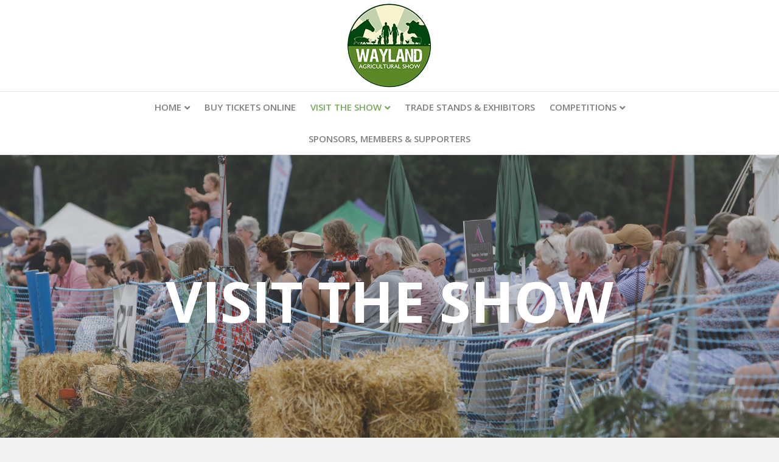

--- FILE ---
content_type: text/html; charset=UTF-8
request_url: https://waylandshow.com/visit/
body_size: 11319
content:
<!DOCTYPE html>
<html lang="en-US">
<head>
<meta charset="UTF-8" />
<meta name='viewport' content='width=device-width, initial-scale=1.0' />
<meta http-equiv='X-UA-Compatible' content='IE=edge' />
<link rel="profile" href="https://gmpg.org/xfn/11" />
<title>Visit the Show &#8211; The Wayland Show</title>
<meta name='robots' content='max-image-preview:large' />
	<style>img:is([sizes="auto" i], [sizes^="auto," i]) { contain-intrinsic-size: 3000px 1500px }</style>
	<link rel='dns-prefetch' href='//fonts.googleapis.com' />
<link href='https://fonts.gstatic.com' crossorigin rel='preconnect' />
<link rel="alternate" type="application/rss+xml" title="The Wayland Show &raquo; Feed" href="https://waylandshow.com/feed/" />
<link rel="alternate" type="application/rss+xml" title="The Wayland Show &raquo; Comments Feed" href="https://waylandshow.com/comments/feed/" />
<link rel="preload" href="https://waylandshow.com/wp-content/plugins/bb-plugin/fonts/fontawesome/5.15.4/webfonts/fa-solid-900.woff2" as="font" type="font/woff2" crossorigin="anonymous">
<link rel="preload" href="https://waylandshow.com/wp-content/plugins/bb-plugin/fonts/fontawesome/5.15.4/webfonts/fa-brands-400.woff2" as="font" type="font/woff2" crossorigin="anonymous">
<script>
window._wpemojiSettings = {"baseUrl":"https:\/\/s.w.org\/images\/core\/emoji\/16.0.1\/72x72\/","ext":".png","svgUrl":"https:\/\/s.w.org\/images\/core\/emoji\/16.0.1\/svg\/","svgExt":".svg","source":{"concatemoji":"https:\/\/waylandshow.com\/wp-includes\/js\/wp-emoji-release.min.js?ver=6.8.3"}};
/*! This file is auto-generated */
!function(s,n){var o,i,e;function c(e){try{var t={supportTests:e,timestamp:(new Date).valueOf()};sessionStorage.setItem(o,JSON.stringify(t))}catch(e){}}function p(e,t,n){e.clearRect(0,0,e.canvas.width,e.canvas.height),e.fillText(t,0,0);var t=new Uint32Array(e.getImageData(0,0,e.canvas.width,e.canvas.height).data),a=(e.clearRect(0,0,e.canvas.width,e.canvas.height),e.fillText(n,0,0),new Uint32Array(e.getImageData(0,0,e.canvas.width,e.canvas.height).data));return t.every(function(e,t){return e===a[t]})}function u(e,t){e.clearRect(0,0,e.canvas.width,e.canvas.height),e.fillText(t,0,0);for(var n=e.getImageData(16,16,1,1),a=0;a<n.data.length;a++)if(0!==n.data[a])return!1;return!0}function f(e,t,n,a){switch(t){case"flag":return n(e,"\ud83c\udff3\ufe0f\u200d\u26a7\ufe0f","\ud83c\udff3\ufe0f\u200b\u26a7\ufe0f")?!1:!n(e,"\ud83c\udde8\ud83c\uddf6","\ud83c\udde8\u200b\ud83c\uddf6")&&!n(e,"\ud83c\udff4\udb40\udc67\udb40\udc62\udb40\udc65\udb40\udc6e\udb40\udc67\udb40\udc7f","\ud83c\udff4\u200b\udb40\udc67\u200b\udb40\udc62\u200b\udb40\udc65\u200b\udb40\udc6e\u200b\udb40\udc67\u200b\udb40\udc7f");case"emoji":return!a(e,"\ud83e\udedf")}return!1}function g(e,t,n,a){var r="undefined"!=typeof WorkerGlobalScope&&self instanceof WorkerGlobalScope?new OffscreenCanvas(300,150):s.createElement("canvas"),o=r.getContext("2d",{willReadFrequently:!0}),i=(o.textBaseline="top",o.font="600 32px Arial",{});return e.forEach(function(e){i[e]=t(o,e,n,a)}),i}function t(e){var t=s.createElement("script");t.src=e,t.defer=!0,s.head.appendChild(t)}"undefined"!=typeof Promise&&(o="wpEmojiSettingsSupports",i=["flag","emoji"],n.supports={everything:!0,everythingExceptFlag:!0},e=new Promise(function(e){s.addEventListener("DOMContentLoaded",e,{once:!0})}),new Promise(function(t){var n=function(){try{var e=JSON.parse(sessionStorage.getItem(o));if("object"==typeof e&&"number"==typeof e.timestamp&&(new Date).valueOf()<e.timestamp+604800&&"object"==typeof e.supportTests)return e.supportTests}catch(e){}return null}();if(!n){if("undefined"!=typeof Worker&&"undefined"!=typeof OffscreenCanvas&&"undefined"!=typeof URL&&URL.createObjectURL&&"undefined"!=typeof Blob)try{var e="postMessage("+g.toString()+"("+[JSON.stringify(i),f.toString(),p.toString(),u.toString()].join(",")+"));",a=new Blob([e],{type:"text/javascript"}),r=new Worker(URL.createObjectURL(a),{name:"wpTestEmojiSupports"});return void(r.onmessage=function(e){c(n=e.data),r.terminate(),t(n)})}catch(e){}c(n=g(i,f,p,u))}t(n)}).then(function(e){for(var t in e)n.supports[t]=e[t],n.supports.everything=n.supports.everything&&n.supports[t],"flag"!==t&&(n.supports.everythingExceptFlag=n.supports.everythingExceptFlag&&n.supports[t]);n.supports.everythingExceptFlag=n.supports.everythingExceptFlag&&!n.supports.flag,n.DOMReady=!1,n.readyCallback=function(){n.DOMReady=!0}}).then(function(){return e}).then(function(){var e;n.supports.everything||(n.readyCallback(),(e=n.source||{}).concatemoji?t(e.concatemoji):e.wpemoji&&e.twemoji&&(t(e.twemoji),t(e.wpemoji)))}))}((window,document),window._wpemojiSettings);
</script>
<style id='wp-emoji-styles-inline-css'>

	img.wp-smiley, img.emoji {
		display: inline !important;
		border: none !important;
		box-shadow: none !important;
		height: 1em !important;
		width: 1em !important;
		margin: 0 0.07em !important;
		vertical-align: -0.1em !important;
		background: none !important;
		padding: 0 !important;
	}
</style>
<link rel='stylesheet' id='wp-block-library-css' href='https://waylandshow.com/wp-includes/css/dist/block-library/style.min.css?ver=6.8.3' media='all' />
<style id='wp-block-library-theme-inline-css'>
.wp-block-audio :where(figcaption){color:#555;font-size:13px;text-align:center}.is-dark-theme .wp-block-audio :where(figcaption){color:#ffffffa6}.wp-block-audio{margin:0 0 1em}.wp-block-code{border:1px solid #ccc;border-radius:4px;font-family:Menlo,Consolas,monaco,monospace;padding:.8em 1em}.wp-block-embed :where(figcaption){color:#555;font-size:13px;text-align:center}.is-dark-theme .wp-block-embed :where(figcaption){color:#ffffffa6}.wp-block-embed{margin:0 0 1em}.blocks-gallery-caption{color:#555;font-size:13px;text-align:center}.is-dark-theme .blocks-gallery-caption{color:#ffffffa6}:root :where(.wp-block-image figcaption){color:#555;font-size:13px;text-align:center}.is-dark-theme :root :where(.wp-block-image figcaption){color:#ffffffa6}.wp-block-image{margin:0 0 1em}.wp-block-pullquote{border-bottom:4px solid;border-top:4px solid;color:currentColor;margin-bottom:1.75em}.wp-block-pullquote cite,.wp-block-pullquote footer,.wp-block-pullquote__citation{color:currentColor;font-size:.8125em;font-style:normal;text-transform:uppercase}.wp-block-quote{border-left:.25em solid;margin:0 0 1.75em;padding-left:1em}.wp-block-quote cite,.wp-block-quote footer{color:currentColor;font-size:.8125em;font-style:normal;position:relative}.wp-block-quote:where(.has-text-align-right){border-left:none;border-right:.25em solid;padding-left:0;padding-right:1em}.wp-block-quote:where(.has-text-align-center){border:none;padding-left:0}.wp-block-quote.is-large,.wp-block-quote.is-style-large,.wp-block-quote:where(.is-style-plain){border:none}.wp-block-search .wp-block-search__label{font-weight:700}.wp-block-search__button{border:1px solid #ccc;padding:.375em .625em}:where(.wp-block-group.has-background){padding:1.25em 2.375em}.wp-block-separator.has-css-opacity{opacity:.4}.wp-block-separator{border:none;border-bottom:2px solid;margin-left:auto;margin-right:auto}.wp-block-separator.has-alpha-channel-opacity{opacity:1}.wp-block-separator:not(.is-style-wide):not(.is-style-dots){width:100px}.wp-block-separator.has-background:not(.is-style-dots){border-bottom:none;height:1px}.wp-block-separator.has-background:not(.is-style-wide):not(.is-style-dots){height:2px}.wp-block-table{margin:0 0 1em}.wp-block-table td,.wp-block-table th{word-break:normal}.wp-block-table :where(figcaption){color:#555;font-size:13px;text-align:center}.is-dark-theme .wp-block-table :where(figcaption){color:#ffffffa6}.wp-block-video :where(figcaption){color:#555;font-size:13px;text-align:center}.is-dark-theme .wp-block-video :where(figcaption){color:#ffffffa6}.wp-block-video{margin:0 0 1em}:root :where(.wp-block-template-part.has-background){margin-bottom:0;margin-top:0;padding:1.25em 2.375em}
</style>
<style id='classic-theme-styles-inline-css'>
/*! This file is auto-generated */
.wp-block-button__link{color:#fff;background-color:#32373c;border-radius:9999px;box-shadow:none;text-decoration:none;padding:calc(.667em + 2px) calc(1.333em + 2px);font-size:1.125em}.wp-block-file__button{background:#32373c;color:#fff;text-decoration:none}
</style>
<style id='global-styles-inline-css'>
:root{--wp--preset--aspect-ratio--square: 1;--wp--preset--aspect-ratio--4-3: 4/3;--wp--preset--aspect-ratio--3-4: 3/4;--wp--preset--aspect-ratio--3-2: 3/2;--wp--preset--aspect-ratio--2-3: 2/3;--wp--preset--aspect-ratio--16-9: 16/9;--wp--preset--aspect-ratio--9-16: 9/16;--wp--preset--color--black: #000000;--wp--preset--color--cyan-bluish-gray: #abb8c3;--wp--preset--color--white: #ffffff;--wp--preset--color--pale-pink: #f78da7;--wp--preset--color--vivid-red: #cf2e2e;--wp--preset--color--luminous-vivid-orange: #ff6900;--wp--preset--color--luminous-vivid-amber: #fcb900;--wp--preset--color--light-green-cyan: #7bdcb5;--wp--preset--color--vivid-green-cyan: #00d084;--wp--preset--color--pale-cyan-blue: #8ed1fc;--wp--preset--color--vivid-cyan-blue: #0693e3;--wp--preset--color--vivid-purple: #9b51e0;--wp--preset--color--fl-heading-text: #333333;--wp--preset--color--fl-body-bg: #f2f2f2;--wp--preset--color--fl-body-text: #565656;--wp--preset--color--fl-accent: #56a536;--wp--preset--color--fl-accent-hover: #1b4717;--wp--preset--color--fl-topbar-bg: #ffffff;--wp--preset--color--fl-topbar-text: #757575;--wp--preset--color--fl-topbar-link: #428bca;--wp--preset--color--fl-topbar-hover: #428bca;--wp--preset--color--fl-header-bg: #ffffff;--wp--preset--color--fl-header-text: #757575;--wp--preset--color--fl-header-link: #757575;--wp--preset--color--fl-header-hover: #428bca;--wp--preset--color--fl-nav-bg: #ffffff;--wp--preset--color--fl-nav-link: #808080;--wp--preset--color--fl-nav-hover: #76a95a;--wp--preset--color--fl-content-bg: #ffffff;--wp--preset--color--fl-footer-widgets-bg: #ffffff;--wp--preset--color--fl-footer-widgets-text: #757575;--wp--preset--color--fl-footer-widgets-link: #428bca;--wp--preset--color--fl-footer-widgets-hover: #428bca;--wp--preset--color--fl-footer-bg: #ffffff;--wp--preset--color--fl-footer-text: #757575;--wp--preset--color--fl-footer-link: #428bca;--wp--preset--color--fl-footer-hover: #428bca;--wp--preset--gradient--vivid-cyan-blue-to-vivid-purple: linear-gradient(135deg,rgba(6,147,227,1) 0%,rgb(155,81,224) 100%);--wp--preset--gradient--light-green-cyan-to-vivid-green-cyan: linear-gradient(135deg,rgb(122,220,180) 0%,rgb(0,208,130) 100%);--wp--preset--gradient--luminous-vivid-amber-to-luminous-vivid-orange: linear-gradient(135deg,rgba(252,185,0,1) 0%,rgba(255,105,0,1) 100%);--wp--preset--gradient--luminous-vivid-orange-to-vivid-red: linear-gradient(135deg,rgba(255,105,0,1) 0%,rgb(207,46,46) 100%);--wp--preset--gradient--very-light-gray-to-cyan-bluish-gray: linear-gradient(135deg,rgb(238,238,238) 0%,rgb(169,184,195) 100%);--wp--preset--gradient--cool-to-warm-spectrum: linear-gradient(135deg,rgb(74,234,220) 0%,rgb(151,120,209) 20%,rgb(207,42,186) 40%,rgb(238,44,130) 60%,rgb(251,105,98) 80%,rgb(254,248,76) 100%);--wp--preset--gradient--blush-light-purple: linear-gradient(135deg,rgb(255,206,236) 0%,rgb(152,150,240) 100%);--wp--preset--gradient--blush-bordeaux: linear-gradient(135deg,rgb(254,205,165) 0%,rgb(254,45,45) 50%,rgb(107,0,62) 100%);--wp--preset--gradient--luminous-dusk: linear-gradient(135deg,rgb(255,203,112) 0%,rgb(199,81,192) 50%,rgb(65,88,208) 100%);--wp--preset--gradient--pale-ocean: linear-gradient(135deg,rgb(255,245,203) 0%,rgb(182,227,212) 50%,rgb(51,167,181) 100%);--wp--preset--gradient--electric-grass: linear-gradient(135deg,rgb(202,248,128) 0%,rgb(113,206,126) 100%);--wp--preset--gradient--midnight: linear-gradient(135deg,rgb(2,3,129) 0%,rgb(40,116,252) 100%);--wp--preset--font-size--small: 13px;--wp--preset--font-size--medium: 20px;--wp--preset--font-size--large: 36px;--wp--preset--font-size--x-large: 42px;--wp--preset--spacing--20: 0.44rem;--wp--preset--spacing--30: 0.67rem;--wp--preset--spacing--40: 1rem;--wp--preset--spacing--50: 1.5rem;--wp--preset--spacing--60: 2.25rem;--wp--preset--spacing--70: 3.38rem;--wp--preset--spacing--80: 5.06rem;--wp--preset--shadow--natural: 6px 6px 9px rgba(0, 0, 0, 0.2);--wp--preset--shadow--deep: 12px 12px 50px rgba(0, 0, 0, 0.4);--wp--preset--shadow--sharp: 6px 6px 0px rgba(0, 0, 0, 0.2);--wp--preset--shadow--outlined: 6px 6px 0px -3px rgba(255, 255, 255, 1), 6px 6px rgba(0, 0, 0, 1);--wp--preset--shadow--crisp: 6px 6px 0px rgba(0, 0, 0, 1);}:where(.is-layout-flex){gap: 0.5em;}:where(.is-layout-grid){gap: 0.5em;}body .is-layout-flex{display: flex;}.is-layout-flex{flex-wrap: wrap;align-items: center;}.is-layout-flex > :is(*, div){margin: 0;}body .is-layout-grid{display: grid;}.is-layout-grid > :is(*, div){margin: 0;}:where(.wp-block-columns.is-layout-flex){gap: 2em;}:where(.wp-block-columns.is-layout-grid){gap: 2em;}:where(.wp-block-post-template.is-layout-flex){gap: 1.25em;}:where(.wp-block-post-template.is-layout-grid){gap: 1.25em;}.has-black-color{color: var(--wp--preset--color--black) !important;}.has-cyan-bluish-gray-color{color: var(--wp--preset--color--cyan-bluish-gray) !important;}.has-white-color{color: var(--wp--preset--color--white) !important;}.has-pale-pink-color{color: var(--wp--preset--color--pale-pink) !important;}.has-vivid-red-color{color: var(--wp--preset--color--vivid-red) !important;}.has-luminous-vivid-orange-color{color: var(--wp--preset--color--luminous-vivid-orange) !important;}.has-luminous-vivid-amber-color{color: var(--wp--preset--color--luminous-vivid-amber) !important;}.has-light-green-cyan-color{color: var(--wp--preset--color--light-green-cyan) !important;}.has-vivid-green-cyan-color{color: var(--wp--preset--color--vivid-green-cyan) !important;}.has-pale-cyan-blue-color{color: var(--wp--preset--color--pale-cyan-blue) !important;}.has-vivid-cyan-blue-color{color: var(--wp--preset--color--vivid-cyan-blue) !important;}.has-vivid-purple-color{color: var(--wp--preset--color--vivid-purple) !important;}.has-black-background-color{background-color: var(--wp--preset--color--black) !important;}.has-cyan-bluish-gray-background-color{background-color: var(--wp--preset--color--cyan-bluish-gray) !important;}.has-white-background-color{background-color: var(--wp--preset--color--white) !important;}.has-pale-pink-background-color{background-color: var(--wp--preset--color--pale-pink) !important;}.has-vivid-red-background-color{background-color: var(--wp--preset--color--vivid-red) !important;}.has-luminous-vivid-orange-background-color{background-color: var(--wp--preset--color--luminous-vivid-orange) !important;}.has-luminous-vivid-amber-background-color{background-color: var(--wp--preset--color--luminous-vivid-amber) !important;}.has-light-green-cyan-background-color{background-color: var(--wp--preset--color--light-green-cyan) !important;}.has-vivid-green-cyan-background-color{background-color: var(--wp--preset--color--vivid-green-cyan) !important;}.has-pale-cyan-blue-background-color{background-color: var(--wp--preset--color--pale-cyan-blue) !important;}.has-vivid-cyan-blue-background-color{background-color: var(--wp--preset--color--vivid-cyan-blue) !important;}.has-vivid-purple-background-color{background-color: var(--wp--preset--color--vivid-purple) !important;}.has-black-border-color{border-color: var(--wp--preset--color--black) !important;}.has-cyan-bluish-gray-border-color{border-color: var(--wp--preset--color--cyan-bluish-gray) !important;}.has-white-border-color{border-color: var(--wp--preset--color--white) !important;}.has-pale-pink-border-color{border-color: var(--wp--preset--color--pale-pink) !important;}.has-vivid-red-border-color{border-color: var(--wp--preset--color--vivid-red) !important;}.has-luminous-vivid-orange-border-color{border-color: var(--wp--preset--color--luminous-vivid-orange) !important;}.has-luminous-vivid-amber-border-color{border-color: var(--wp--preset--color--luminous-vivid-amber) !important;}.has-light-green-cyan-border-color{border-color: var(--wp--preset--color--light-green-cyan) !important;}.has-vivid-green-cyan-border-color{border-color: var(--wp--preset--color--vivid-green-cyan) !important;}.has-pale-cyan-blue-border-color{border-color: var(--wp--preset--color--pale-cyan-blue) !important;}.has-vivid-cyan-blue-border-color{border-color: var(--wp--preset--color--vivid-cyan-blue) !important;}.has-vivid-purple-border-color{border-color: var(--wp--preset--color--vivid-purple) !important;}.has-vivid-cyan-blue-to-vivid-purple-gradient-background{background: var(--wp--preset--gradient--vivid-cyan-blue-to-vivid-purple) !important;}.has-light-green-cyan-to-vivid-green-cyan-gradient-background{background: var(--wp--preset--gradient--light-green-cyan-to-vivid-green-cyan) !important;}.has-luminous-vivid-amber-to-luminous-vivid-orange-gradient-background{background: var(--wp--preset--gradient--luminous-vivid-amber-to-luminous-vivid-orange) !important;}.has-luminous-vivid-orange-to-vivid-red-gradient-background{background: var(--wp--preset--gradient--luminous-vivid-orange-to-vivid-red) !important;}.has-very-light-gray-to-cyan-bluish-gray-gradient-background{background: var(--wp--preset--gradient--very-light-gray-to-cyan-bluish-gray) !important;}.has-cool-to-warm-spectrum-gradient-background{background: var(--wp--preset--gradient--cool-to-warm-spectrum) !important;}.has-blush-light-purple-gradient-background{background: var(--wp--preset--gradient--blush-light-purple) !important;}.has-blush-bordeaux-gradient-background{background: var(--wp--preset--gradient--blush-bordeaux) !important;}.has-luminous-dusk-gradient-background{background: var(--wp--preset--gradient--luminous-dusk) !important;}.has-pale-ocean-gradient-background{background: var(--wp--preset--gradient--pale-ocean) !important;}.has-electric-grass-gradient-background{background: var(--wp--preset--gradient--electric-grass) !important;}.has-midnight-gradient-background{background: var(--wp--preset--gradient--midnight) !important;}.has-small-font-size{font-size: var(--wp--preset--font-size--small) !important;}.has-medium-font-size{font-size: var(--wp--preset--font-size--medium) !important;}.has-large-font-size{font-size: var(--wp--preset--font-size--large) !important;}.has-x-large-font-size{font-size: var(--wp--preset--font-size--x-large) !important;}
:where(.wp-block-post-template.is-layout-flex){gap: 1.25em;}:where(.wp-block-post-template.is-layout-grid){gap: 1.25em;}
:where(.wp-block-columns.is-layout-flex){gap: 2em;}:where(.wp-block-columns.is-layout-grid){gap: 2em;}
:root :where(.wp-block-pullquote){font-size: 1.5em;line-height: 1.6;}
</style>
<link rel='stylesheet' id='font-awesome-5-css' href='https://waylandshow.com/wp-content/plugins/bb-plugin/fonts/fontawesome/5.15.4/css/all.min.css?ver=2.9.4.2' media='all' />
<link rel='stylesheet' id='fl-builder-layout-88-css' href='https://waylandshow.com/wp-content/uploads/bb-plugin/cache/88-layout.css?ver=14b8270661f6fc8e1747550dfd3e1f5f' media='all' />
<link rel='stylesheet' id='font-awesome-css' href='https://waylandshow.com/wp-content/plugins/bb-plugin/fonts/fontawesome/5.15.4/css/v4-shims.min.css?ver=2.9.4.2' media='all' />
<link rel='stylesheet' id='jquery-magnificpopup-css' href='https://waylandshow.com/wp-content/plugins/bb-plugin/css/jquery.magnificpopup.min.css?ver=2.9.4.2' media='all' />
<link rel='stylesheet' id='base-css' href='https://waylandshow.com/wp-content/themes/bb-theme/css/base.min.css?ver=1.7.18.1' media='all' />
<link rel='stylesheet' id='fl-automator-skin-css' href='https://waylandshow.com/wp-content/uploads/bb-theme/skin-68af2dc3aa7ec.css?ver=1.7.18.1' media='all' />
<link rel='stylesheet' id='fl-child-theme-css' href='https://waylandshow.com/wp-content/themes/bb-theme-child/style.css?ver=6.8.3' media='all' />
<link rel='stylesheet' id='pp-animate-css' href='https://waylandshow.com/wp-content/plugins/bbpowerpack/assets/css/animate.min.css?ver=3.5.1' media='all' />
<link rel='stylesheet' id='fl-builder-google-fonts-4de882715c3209177c4cb9ea822f8a95-css' href='//fonts.googleapis.com/css?family=Open+Sans%3A700%2C600&#038;ver=6.8.3' media='all' />
<script src="https://waylandshow.com/wp-includes/js/jquery/jquery.min.js?ver=3.7.1" id="jquery-core-js"></script>
<script src="https://waylandshow.com/wp-includes/js/jquery/jquery-migrate.min.js?ver=3.4.1" id="jquery-migrate-js"></script>
<link rel="https://api.w.org/" href="https://waylandshow.com/wp-json/" /><link rel="alternate" title="JSON" type="application/json" href="https://waylandshow.com/wp-json/wp/v2/pages/88" /><link rel="EditURI" type="application/rsd+xml" title="RSD" href="https://waylandshow.com/xmlrpc.php?rsd" />
<meta name="generator" content="WordPress 6.8.3" />
<link rel="canonical" href="https://waylandshow.com/visit/" />
<link rel='shortlink' href='https://waylandshow.com/?p=88' />
<link rel="alternate" title="oEmbed (JSON)" type="application/json+oembed" href="https://waylandshow.com/wp-json/oembed/1.0/embed?url=https%3A%2F%2Fwaylandshow.com%2Fvisit%2F" />
<link rel="alternate" title="oEmbed (XML)" type="text/xml+oembed" href="https://waylandshow.com/wp-json/oembed/1.0/embed?url=https%3A%2F%2Fwaylandshow.com%2Fvisit%2F&#038;format=xml" />
		<script>
			var bb_powerpack = {
				ajaxurl: 'https://waylandshow.com/wp-admin/admin-ajax.php'
			};
		</script>
		<link rel="icon" href="https://waylandshow.com/wp-content/uploads/2023/01/cropped-Wayland-AGRICULTURAL-SHOW-logo-cutout-roundel-small-32x32.png" sizes="32x32" />
<link rel="icon" href="https://waylandshow.com/wp-content/uploads/2023/01/cropped-Wayland-AGRICULTURAL-SHOW-logo-cutout-roundel-small-192x192.png" sizes="192x192" />
<link rel="apple-touch-icon" href="https://waylandshow.com/wp-content/uploads/2023/01/cropped-Wayland-AGRICULTURAL-SHOW-logo-cutout-roundel-small-180x180.png" />
<meta name="msapplication-TileImage" content="https://waylandshow.com/wp-content/uploads/2023/01/cropped-Wayland-AGRICULTURAL-SHOW-logo-cutout-roundel-small-270x270.png" />
</head>
<body data-rsssl=1 class="wp-singular page-template-default page page-id-88 wp-theme-bb-theme wp-child-theme-bb-theme-child fl-builder fl-builder-2-9-4-2 fl-theme-1-7-18-1 fl-no-js fl-framework-base fl-preset-default fl-full-width fl-nav-mobile-offcanvas fl-offcanvas-overlay-left fl-scroll-to-top fl-submenu-indicator fl-submenu-toggle modula-best-grid-gallery" itemscope="itemscope" itemtype="https://schema.org/WebPage">
<a aria-label="Skip to content" class="fl-screen-reader-text" href="#fl-main-content">Skip to content</a><div class="fl-page">
	<header class="fl-page-header fl-page-header-fixed fl-page-nav-right fl-page-nav-toggle-icon fl-page-nav-toggle-visible-mobile"  role="banner">
	<div class="fl-page-header-wrap">
		<div class="fl-page-header-container container">
			<div class="fl-page-header-row row">
				<div class="col-sm-12 col-md-3 fl-page-logo-wrap">
					<div class="fl-page-header-logo">
						<a href="https://waylandshow.com/"><img class="fl-logo-img" loading="false" data-no-lazy="1"   itemscope itemtype="https://schema.org/ImageObject" src="https://waylandshow.com/wp-content/uploads/2023/01/Wayland-AGRICULTURAL-SHOW-logo-cutout-roundel-small.png" data-retina="" title="" width="150" data-width="150" height="150" data-height="150" alt="The Wayland Show" /><meta itemprop="name" content="The Wayland Show" /></a>
					</div>
				</div>
				<div class="col-sm-12 col-md-9 fl-page-fixed-nav-wrap">
					<div class="fl-page-nav-wrap">
						<nav class="fl-page-nav fl-nav navbar navbar-default navbar-expand-md" aria-label="Header Menu" role="navigation">
							<button type="button" class="navbar-toggle navbar-toggler" data-toggle="collapse" data-target=".fl-page-nav-collapse">
								<span><i class="fas fa-bars" aria-hidden="true"></i><span class="sr-only">Menu</span></span>
							</button>
							<div class="fl-page-nav-collapse collapse navbar-collapse">
								<ul id="menu-main-menu" class="nav navbar-nav navbar-right menu fl-theme-menu"><li id="menu-item-581" class="menu-item menu-item-type-post_type menu-item-object-page menu-item-home menu-item-has-children menu-item-581 nav-item"><a href="https://waylandshow.com/" class="nav-link">Home</a><div class="fl-submenu-icon-wrap"><span class="fl-submenu-toggle-icon"></span></div>
<ul class="sub-menu">
	<li id="menu-item-117" class="menu-item menu-item-type-post_type menu-item-object-page menu-item-117 nav-item"><a href="https://waylandshow.com/wayland-show-history/" class="nav-link">Wayland show history</a></li>
	<li id="menu-item-181" class="menu-item menu-item-type-post_type menu-item-object-page menu-item-181 nav-item"><a href="https://waylandshow.com/about-the-society/" class="nav-link">About the society</a></li>
	<li id="menu-item-529" class="menu-item menu-item-type-post_type menu-item-object-page menu-item-529 nav-item"><a href="https://waylandshow.com/show-photos-2022/" class="nav-link">SHOW PHOTOS 2025</a></li>
</ul>
</li>
<li id="menu-item-737" class="menu-item menu-item-type-post_type menu-item-object-page menu-item-737 nav-item"><a href="https://waylandshow.com/buy-tickets-online/" class="nav-link">Buy tickets online</a></li>
<li id="menu-item-135" class="menu-item menu-item-type-post_type menu-item-object-page current-menu-item page_item page-item-88 current_page_item menu-item-has-children menu-item-135 nav-item"><a href="https://waylandshow.com/visit/" aria-current="page" class="nav-link">Visit the Show</a><div class="fl-submenu-icon-wrap"><span class="fl-submenu-toggle-icon"></span></div>
<ul class="sub-menu">
	<li id="menu-item-124" class="menu-item menu-item-type-post_type menu-item-object-page menu-item-124 nav-item"><a href="https://waylandshow.com/whats-on/" class="nav-link">What’s on</a></li>
	<li id="menu-item-719" class="menu-item menu-item-type-post_type menu-item-object-page menu-item-719 nav-item"><a href="https://waylandshow.com/main-ring/" class="nav-link">Main ring</a></li>
	<li id="menu-item-122" class="menu-item menu-item-type-post_type menu-item-object-page menu-item-122 nav-item"><a href="https://waylandshow.com/food-and-shopping/" class="nav-link">Food and Shopping</a></li>
</ul>
</li>
<li id="menu-item-590" class="menu-item menu-item-type-post_type menu-item-object-page menu-item-590 nav-item"><a href="https://waylandshow.com/trade-stands-exhibitors-2/" class="nav-link">Trade stands &#038; exhibitors</a></li>
<li id="menu-item-129" class="menu-item menu-item-type-custom menu-item-object-custom menu-item-has-children menu-item-129 nav-item"><a href="#" class="nav-link">Competitions</a><div class="fl-submenu-icon-wrap"><span class="fl-submenu-toggle-icon"></span></div>
<ul class="sub-menu">
	<li id="menu-item-121" class="menu-item menu-item-type-post_type menu-item-object-page menu-item-121 nav-item"><a href="https://waylandshow.com/livestock-competitions/" class="nav-link">Livestock competitions</a></li>
	<li id="menu-item-360" class="menu-item menu-item-type-post_type menu-item-object-page menu-item-360 nav-item"><a href="https://waylandshow.com/equestrian-competitions/" class="nav-link">Equestrian competitions</a></li>
	<li id="menu-item-120" class="menu-item menu-item-type-post_type menu-item-object-page menu-item-120 nav-item"><a href="https://waylandshow.com/horticulture-cookery-and-crafts-competitions/" class="nav-link">Horticulture, cookery and crafts competitions</a></li>
	<li id="menu-item-254" class="menu-item menu-item-type-post_type menu-item-object-page menu-item-254 nav-item"><a href="https://waylandshow.com/vintage-vehicles/" class="nav-link">Vintage vehicles</a></li>
	<li id="menu-item-410" class="menu-item menu-item-type-post_type menu-item-object-page menu-item-410 nav-item"><a href="https://waylandshow.com/fun-dog-show/" class="nav-link">Fun dog show</a></li>
</ul>
</li>
<li id="menu-item-119" class="menu-item menu-item-type-post_type menu-item-object-page menu-item-119 nav-item"><a href="https://waylandshow.com/sponsors-members-and-supporters/" class="nav-link">Sponsors, members &#038; supporters</a></li>
</ul>							</div>
						</nav>
					</div>
				</div>
			</div>
		</div>
	</div>
</header><!-- .fl-page-header-fixed -->
<header class="fl-page-header fl-page-header-primary fl-page-nav-centered fl-page-nav-toggle-icon fl-page-nav-toggle-visible-mobile" itemscope="itemscope" itemtype="https://schema.org/WPHeader"  role="banner">
	<div class="fl-page-header-wrap">
		<div class="fl-page-header-container container">
			<div class="fl-page-header-row row">
				<div class="col-md-12 fl-page-header-logo-col">
					<div class="fl-page-header-logo" itemscope="itemscope" itemtype="https://schema.org/Organization">
						<a href="https://waylandshow.com/" itemprop="url"><img class="fl-logo-img" loading="false" data-no-lazy="1"   itemscope itemtype="https://schema.org/ImageObject" src="https://waylandshow.com/wp-content/uploads/2023/01/Wayland-AGRICULTURAL-SHOW-logo-cutout-roundel-small.png" data-retina="" title="" width="150" data-width="150" height="150" data-height="150" alt="The Wayland Show" /><meta itemprop="name" content="The Wayland Show" /></a>
											</div>
				</div>
			</div>
		</div>
	</div>
	<div class="fl-page-nav-wrap">
		<div class="fl-page-nav-container container">
			<nav class="fl-page-nav fl-nav navbar navbar-default navbar-expand-md" aria-label="Header Menu" itemscope="itemscope" itemtype="https://schema.org/SiteNavigationElement" role="navigation">
				<button type="button" class="navbar-toggle navbar-toggler" data-toggle="collapse" data-target=".fl-page-nav-collapse">
					<span><i class="fas fa-bars" aria-hidden="true"></i><span class="sr-only">Menu</span></span>
				</button>
				<div class="fl-page-nav-collapse collapse navbar-collapse">
					<ul id="menu-main-menu-1" class="nav navbar-nav menu fl-theme-menu"><li class="menu-item menu-item-type-post_type menu-item-object-page menu-item-home menu-item-has-children menu-item-581 nav-item"><a href="https://waylandshow.com/" class="nav-link">Home</a><div class="fl-submenu-icon-wrap"><span class="fl-submenu-toggle-icon"></span></div>
<ul class="sub-menu">
	<li class="menu-item menu-item-type-post_type menu-item-object-page menu-item-117 nav-item"><a href="https://waylandshow.com/wayland-show-history/" class="nav-link">Wayland show history</a></li>
	<li class="menu-item menu-item-type-post_type menu-item-object-page menu-item-181 nav-item"><a href="https://waylandshow.com/about-the-society/" class="nav-link">About the society</a></li>
	<li class="menu-item menu-item-type-post_type menu-item-object-page menu-item-529 nav-item"><a href="https://waylandshow.com/show-photos-2022/" class="nav-link">SHOW PHOTOS 2025</a></li>
</ul>
</li>
<li class="menu-item menu-item-type-post_type menu-item-object-page menu-item-737 nav-item"><a href="https://waylandshow.com/buy-tickets-online/" class="nav-link">Buy tickets online</a></li>
<li class="menu-item menu-item-type-post_type menu-item-object-page current-menu-item page_item page-item-88 current_page_item menu-item-has-children menu-item-135 nav-item"><a href="https://waylandshow.com/visit/" aria-current="page" class="nav-link">Visit the Show</a><div class="fl-submenu-icon-wrap"><span class="fl-submenu-toggle-icon"></span></div>
<ul class="sub-menu">
	<li class="menu-item menu-item-type-post_type menu-item-object-page menu-item-124 nav-item"><a href="https://waylandshow.com/whats-on/" class="nav-link">What’s on</a></li>
	<li class="menu-item menu-item-type-post_type menu-item-object-page menu-item-719 nav-item"><a href="https://waylandshow.com/main-ring/" class="nav-link">Main ring</a></li>
	<li class="menu-item menu-item-type-post_type menu-item-object-page menu-item-122 nav-item"><a href="https://waylandshow.com/food-and-shopping/" class="nav-link">Food and Shopping</a></li>
</ul>
</li>
<li class="menu-item menu-item-type-post_type menu-item-object-page menu-item-590 nav-item"><a href="https://waylandshow.com/trade-stands-exhibitors-2/" class="nav-link">Trade stands &#038; exhibitors</a></li>
<li class="menu-item menu-item-type-custom menu-item-object-custom menu-item-has-children menu-item-129 nav-item"><a href="#" class="nav-link">Competitions</a><div class="fl-submenu-icon-wrap"><span class="fl-submenu-toggle-icon"></span></div>
<ul class="sub-menu">
	<li class="menu-item menu-item-type-post_type menu-item-object-page menu-item-121 nav-item"><a href="https://waylandshow.com/livestock-competitions/" class="nav-link">Livestock competitions</a></li>
	<li class="menu-item menu-item-type-post_type menu-item-object-page menu-item-360 nav-item"><a href="https://waylandshow.com/equestrian-competitions/" class="nav-link">Equestrian competitions</a></li>
	<li class="menu-item menu-item-type-post_type menu-item-object-page menu-item-120 nav-item"><a href="https://waylandshow.com/horticulture-cookery-and-crafts-competitions/" class="nav-link">Horticulture, cookery and crafts competitions</a></li>
	<li class="menu-item menu-item-type-post_type menu-item-object-page menu-item-254 nav-item"><a href="https://waylandshow.com/vintage-vehicles/" class="nav-link">Vintage vehicles</a></li>
	<li class="menu-item menu-item-type-post_type menu-item-object-page menu-item-410 nav-item"><a href="https://waylandshow.com/fun-dog-show/" class="nav-link">Fun dog show</a></li>
</ul>
</li>
<li class="menu-item menu-item-type-post_type menu-item-object-page menu-item-119 nav-item"><a href="https://waylandshow.com/sponsors-members-and-supporters/" class="nav-link">Sponsors, members &#038; supporters</a></li>
</ul>				</div>
			</nav>
		</div>
	</div>
</header><!-- .fl-page-header -->
	<div id="fl-main-content" class="fl-page-content" itemprop="mainContentOfPage" role="main">

		
<div class="fl-content-full container">
	<div class="row">
		<div class="fl-content col-md-12">
			<article class="fl-post post-88 page type-page status-publish hentry" id="fl-post-88" itemscope="itemscope" itemtype="https://schema.org/CreativeWork">

			<div class="fl-post-content clearfix" itemprop="text">
		<div class="fl-builder-content fl-builder-content-88 fl-builder-content-primary fl-builder-global-templates-locked" data-post-id="88"><div class="fl-row fl-row-full-width fl-row-bg-photo fl-node-618d37c3a0db2 fl-row-default-height fl-row-align-center fl-row-bg-overlay fl-visible-desktop fl-visible-large" data-node="618d37c3a0db2">
	<div class="fl-row-content-wrap">
						<div class="fl-row-content fl-row-fixed-width fl-node-content">
		
<div class="fl-col-group fl-node-618d37c3a0db4" data-node="618d37c3a0db4">
			<div class="fl-col fl-node-618d37c3a0db3 fl-col-bg-color" data-node="618d37c3a0db3">
	<div class="fl-col-content fl-node-content"><div class="fl-module fl-module-heading fl-node-618d37c3a0db5 fl-visible-desktop fl-visible-large fl-animation fl-fade-up" data-node="618d37c3a0db5" data-animation-delay="0" data-animation-duration="1">
	<div class="fl-module-content fl-node-content">
		<h1 class="fl-heading">
		<span class="fl-heading-text">visit the show</span>
	</h1>
	</div>
</div>
<style>.fl-node-618d37c3a0db5.fl-animation:not(.fl-animated){opacity:0}</style></div>
</div>
	</div>
		</div>
	</div>
</div>
<div class="fl-row fl-row-full-width fl-row-bg-photo fl-node-618d37c3a0db6 fl-row-default-height fl-row-align-center fl-row-bg-overlay fl-visible-medium fl-visible-mobile" data-node="618d37c3a0db6">
	<div class="fl-row-content-wrap">
						<div class="fl-row-content fl-row-fixed-width fl-node-content">
		
<div class="fl-col-group fl-node-618d37c3a0db7" data-node="618d37c3a0db7">
			<div class="fl-col fl-node-618d37c3a0db8 fl-col-bg-color" data-node="618d37c3a0db8">
	<div class="fl-col-content fl-node-content"><div class="fl-module fl-module-heading fl-node-618d37c3a0db9 fl-visible-medium fl-visible-mobile" data-node="618d37c3a0db9">
	<div class="fl-module-content fl-node-content">
		<h1 class="fl-heading">
		<span class="fl-heading-text">visit the show</span>
	</h1>
	</div>
</div>
</div>
</div>
	</div>
		</div>
	</div>
</div>
<div class="fl-row fl-row-fixed-width fl-row-bg-none fl-node-618d37c3a0dba fl-row-default-height fl-row-align-center" data-node="618d37c3a0dba">
	<div class="fl-row-content-wrap">
						<div class="fl-row-content fl-row-fixed-width fl-node-content">
		
<div class="fl-col-group fl-node-618d39d3b5c2f" data-node="618d39d3b5c2f">
			<div class="fl-col fl-node-618d39d3b5cff fl-col-bg-color fl-col-has-cols" data-node="618d39d3b5cff">
	<div class="fl-col-content fl-node-content">
<div class="fl-col-group fl-node-618d39d7843fc fl-col-group-nested" data-node="618d39d7843fc">
			<div class="fl-col fl-node-618d39d784457 fl-col-bg-color fl-col-small" data-node="618d39d784457">
	<div class="fl-col-content fl-node-content"><div class="fl-module fl-module-photo fl-node-618d3a186f726" data-node="618d3a186f726">
	<div class="fl-module-content fl-node-content">
		<div class="fl-photo fl-photo-align-center" itemscope itemtype="https://schema.org/ImageObject">
	<div class="fl-photo-content fl-photo-img-jpg">
				<img fetchpriority="high" decoding="async" class="fl-photo-img wp-image-513 size-full" src="https://waylandshow.com/wp-content/uploads/2022/09/Wayland-Show-sample-50.jpg" alt="Wayland Show sample-50" itemprop="image" height="1333" width="2000" title="Wayland Show sample-50" srcset="https://waylandshow.com/wp-content/uploads/2022/09/Wayland-Show-sample-50.jpg 2000w, https://waylandshow.com/wp-content/uploads/2022/09/Wayland-Show-sample-50-300x200.jpg 300w, https://waylandshow.com/wp-content/uploads/2022/09/Wayland-Show-sample-50-1024x682.jpg 1024w, https://waylandshow.com/wp-content/uploads/2022/09/Wayland-Show-sample-50-768x512.jpg 768w, https://waylandshow.com/wp-content/uploads/2022/09/Wayland-Show-sample-50-1536x1024.jpg 1536w" sizes="(max-width: 2000px) 100vw, 2000px" />
					</div>
	</div>
	</div>
</div>
<div class="fl-module fl-module-photo fl-node-618d39e62679e" data-node="618d39e62679e">
	<div class="fl-module-content fl-node-content">
		<div class="fl-photo fl-photo-align-center" itemscope itemtype="https://schema.org/ImageObject">
	<div class="fl-photo-content fl-photo-img-png">
				<img loading="lazy" decoding="async" class="fl-photo-img wp-image-108 size-full" src="https://waylandshow.com/wp-content/uploads/2021/11/map1.png" alt="map1" itemprop="image" height="375" width="500" title="map1" srcset="https://waylandshow.com/wp-content/uploads/2021/11/map1.png 500w, https://waylandshow.com/wp-content/uploads/2021/11/map1-300x225.png 300w" sizes="auto, (max-width: 500px) 100vw, 500px" />
					</div>
	</div>
	</div>
</div>
<div class="fl-module fl-module-photo fl-node-618d39f88479e" data-node="618d39f88479e">
	<div class="fl-module-content fl-node-content">
		<div class="fl-photo fl-photo-align-center" itemscope itemtype="https://schema.org/ImageObject">
	<div class="fl-photo-content fl-photo-img-png">
				<img loading="lazy" decoding="async" class="fl-photo-img wp-image-109 size-full" src="https://waylandshow.com/wp-content/uploads/2021/11/map2.png" alt="map2" itemprop="image" height="400" width="500" title="map2" srcset="https://waylandshow.com/wp-content/uploads/2021/11/map2.png 500w, https://waylandshow.com/wp-content/uploads/2021/11/map2-300x240.png 300w" sizes="auto, (max-width: 500px) 100vw, 500px" />
					</div>
	</div>
	</div>
</div>
</div>
</div>
			<div class="fl-col fl-node-618d39d784459 fl-col-bg-color fl-col-small" data-node="618d39d784459">
	<div class="fl-col-content fl-node-content"><div class="fl-module fl-module-heading fl-node-618d37c3a0dbf" data-node="618d37c3a0dbf">
	<div class="fl-module-content fl-node-content">
		<h1 class="fl-heading">
		<span class="fl-heading-text">visit the show</span>
	</h1>
	</div>
</div>
<div class="fl-module fl-module-rich-text fl-node-618d37c3a0dc0" data-node="618d37c3a0dc0">
	<div class="fl-module-content fl-node-content">
		<div class="fl-rich-text">
	<p>The next Wayland Agricultural Show will be held on Sunday 3rd August 2025 at Brandon Road, Watton, Norfolk. The public entrance gates on Brandon Road will be open at 10am.</p>
<p>The Wayland Show is one of the oldest one-day Agricultural Shows shows in the country, and it’s a great day out for all the family. Please remember that our Show is held on an open field site and dress according to the weather and conditions. Well behaved dogs are welcome but they must be kept on leads unless partaking in dog-agility, and please remember to keep them watered and do not leave them in cars.</p>
<p>The well attended livestock competitions, which have increased in size every year, are always popular with young and old so why not watch the judging.</p>
<p>You could enjoy a cold beer or feast on the many food outlets around the showground to help you to recharge your batteries, before taking in the rest of the attractions including the family fun dog show, vintage tractors and classic cars, all of which will be on display throughout the day.</p>
<p>Read more about this year’s show on the What’s On page and take a look at our Photo Galleries to see images of the Show from previous years.</p>
<p>We have reduced the cost for families to enter the show as you will see below. Consequently we do not now sell family tickets.</p>
<h2>Entry prices</h2>
<p class="_04xlpA direction-ltr align-center para-style-body"><strong><span class="WdYUQQ text-decoration-none text-strikethrough-none">ONLINE TICKETS:</span></strong> <span class="WdYUQQ text-decoration-none text-strikethrough-none">Adults <strong>£12.50</strong></span> <span class="WdYUQQ text-decoration-none text-strikethrough-none">Children under 16 FREE.</span></p>
<p class="_04xlpA direction-ltr align-center para-style-body"><strong><span class="WdYUQQ text-decoration-none text-strikethrough-none">AT THE GATE:</span></strong> <span class="WdYUQQ text-decoration-none text-strikethrough-none">Adults <strong>£15</strong></span> <span class="WdYUQQ text-decoration-none text-strikethrough-none">Children under 16 FREE. (No concessions)</span></p>
<p><span style="font-size: 18px;"><strong>Car parking is FREE</strong></span></p>
<p>Public pedestrian entrance gates open at 10.00am. However, if travelling by car, we recommend that you arrive earlier and park in our free car park to avoid delays.<br />
If you have SatNav then the best postcode for finding the showground is IP25 6NG. However we recommend that you follow the show’s yellow directional road signs when you are close to the showground… as we’ve all experienced the peculiarities of SatNav instructions!</p>
<p>Dogs are welcome on leads.</p>
<p><strong>BRANDON ROAD,</strong></p>
<p><strong>WATTON</strong></p>
<p><strong>IP25 6NG</strong></p>
</div>
	</div>
</div>
</div>
</div>
	</div>
</div>
</div>
	</div>
		</div>
	</div>
</div>
<div class="fl-row fl-row-full-width fl-row-bg-none fl-node-mqs5b2jwiud3 fl-row-default-height fl-row-align-center" data-node="mqs5b2jwiud3">
	<div class="fl-row-content-wrap">
						<div class="fl-row-content fl-row-full-width fl-node-content">
		
<div class="fl-col-group fl-node-p9xawbm06hel" data-node="p9xawbm06hel">
			<div class="fl-col fl-node-rd09g24ilv8w fl-col-bg-color" data-node="rd09g24ilv8w">
	<div class="fl-col-content fl-node-content"><div class="fl-module fl-module-heading fl-node-1af7cnjvyrxe" data-node="1af7cnjvyrxe">
	<div class="fl-module-content fl-node-content">
		<h1 class="fl-heading">
		<span class="fl-heading-text">2025 show layout</span>
	</h1>
	</div>
</div>
<div class="fl-module fl-module-photo fl-node-vobft5arykme" data-node="vobft5arykme">
	<div class="fl-module-content fl-node-content">
		<div class="fl-photo fl-photo-align-center" itemscope itemtype="https://schema.org/ImageObject">
	<div class="fl-photo-content fl-photo-img-png">
				<img loading="lazy" decoding="async" class="fl-photo-img wp-image-1642 size-full" src="https://waylandshow.com/wp-content/uploads/2025/07/2025-Site-Layout5.png" alt="2025 Site Layout5" itemprop="image" height="720" width="1040" title="2025 Site Layout5" srcset="https://waylandshow.com/wp-content/uploads/2025/07/2025-Site-Layout5.png 1040w, https://waylandshow.com/wp-content/uploads/2025/07/2025-Site-Layout5-300x208.png 300w, https://waylandshow.com/wp-content/uploads/2025/07/2025-Site-Layout5-1024x709.png 1024w, https://waylandshow.com/wp-content/uploads/2025/07/2025-Site-Layout5-768x532.png 768w" sizes="auto, (max-width: 1040px) 100vw, 1040px" />
					</div>
	</div>
	</div>
</div>
</div>
</div>
	</div>
		</div>
	</div>
</div>
<div class="fl-row fl-row-full-width fl-row-bg-parallax fl-node-618d37c3a0db0 fl-row-default-height fl-row-align-center fl-row-bg-overlay" data-node="618d37c3a0db0" data-parallax-speed="2" data-parallax-image="https://waylandshow.com/wp-content/uploads/2022/09/Wayland-Show-sample-41.jpg">
	<div class="fl-row-content-wrap">
						<div class="fl-row-content fl-row-fixed-width fl-node-content">
		
<div class="fl-col-group fl-node-h4l2pkrfa6sy" data-node="h4l2pkrfa6sy">
			<div class="fl-col fl-node-6yo59klrmvgt fl-col-bg-color" data-node="6yo59klrmvgt">
	<div class="fl-col-content fl-node-content"><div class="fl-module fl-module-button fl-node-3ojcdgt6m9pe" data-node="3ojcdgt6m9pe">
	<div class="fl-module-content fl-node-content">
		<div class="fl-button-wrap fl-button-width-auto fl-button-center fl-button-has-icon">
			<a href="https://www.ticketsource.co.uk/waylandshow" target="_blank" class="fl-button" rel="noopener" >
					<i class="fl-button-icon fl-button-icon-before fas fa-money-bill-wave-alt" aria-hidden="true"></i>
						<span class="fl-button-text">Buy tickets Online </span>
					</a>
</div>
	</div>
</div>
</div>
</div>
	</div>

<div class="fl-col-group fl-node-ay3jz05uhw81" data-node="ay3jz05uhw81">
			<div class="fl-col fl-node-8en0bd9owy5s fl-col-bg-color" data-node="8en0bd9owy5s">
	<div class="fl-col-content fl-node-content"><div class="fl-module fl-module-button fl-node-uthx2zcal40r" data-node="uthx2zcal40r">
	<div class="fl-module-content fl-node-content">
		<div class="fl-button-wrap fl-button-width-auto fl-button-center fl-button-has-icon">
			<a href="" target="_self" class="fl-button">
					<i class="fl-button-icon fl-button-icon-before fas fa-money-bill-wave" aria-hidden="true"></i>
						<span class="fl-button-text">Buy ticket at the gate</span>
					</a>
</div>
	</div>
</div>
</div>
</div>
	</div>

<div class="fl-col-group fl-node-618d316c5da63" data-node="618d316c5da63">
			<div class="fl-col fl-node-618d316c5da6a fl-col-bg-color" data-node="618d316c5da6a">
	<div class="fl-col-content fl-node-content"><div class="fl-module fl-module-video fl-node-618d316c5da6f" data-node="618d316c5da6f">
	<div class="fl-module-content fl-node-content">
		
<div class="fl-video fl-embed-video">
	<div style="width: 640px;" class="wp-video"><!--[if lt IE 9]><script>document.createElement('video');</script><![endif]-->
<video class="wp-video-shortcode" id="video-88-1" width="640" height="360" preload="metadata" controls="controls"><source type="video/mp4" src="https://www.waylandshow.com/videos/wayland-show.mp4?_=1" /><a href="https://www.waylandshow.com/videos/wayland-show.mp4">https://www.waylandshow.com/videos/wayland-show.mp4</a></video></div></div>
	</div>
</div>
<div class="fl-module fl-module-rich-text fl-node-618d316c5da6e" data-node="618d316c5da6e">
	<div class="fl-module-content fl-node-content">
		<div class="fl-rich-text">
	<p><strong>The Wayland Agricultural Show is organised by The Wayland Agricultural Society CIC, a Community Interest Company Limited by Guarantee and Registered in England and Wales.</strong></p>
<p><strong> Number 6146613. VAT Registration Number 186 3950 70. </strong></p>
<p><strong>Registered Office 4b Church Street, Diss, Norfolk IP22 4DD. Copyright © 2020 Wayland Agricultural Society CIC</strong></p>
</div>
	</div>
</div>
</div>
</div>
			<div class="fl-col fl-node-618d316c5da69 fl-col-bg-color fl-col-small" data-node="618d316c5da69">
	<div class="fl-col-content fl-node-content"><div class="fl-module fl-module-heading fl-node-618d316c5da6b" data-node="618d316c5da6b">
	<div class="fl-module-content fl-node-content">
		<h2 class="fl-heading">
		<span class="fl-heading-text">contact us</span>
	</h2>
	</div>
</div>
<div class="fl-module fl-module-rich-text fl-node-618d316c5da6c" data-node="618d316c5da6c">
	<div class="fl-module-content fl-node-content">
		<div class="fl-rich-text">
	<p>We are currently updating contact information for the various show sections so please send your query in the first instance to our secretary.</p>
<p>Wayland Agricultural Society Secretary<br />
Broom Hall, Richmond Road<br />
Saham Toney, Thetford, Norfolk<br />
IP25 7EX</p>
<p>Email: secretary@waylandshow.com</p>
</div>
	</div>
</div>
<div class="fl-module fl-module-icon-group fl-node-618d316c5da6d" data-node="618d316c5da6d">
	<div class="fl-module-content fl-node-content">
		<div class="fl-icon-group">
	<span class="fl-icon">
								<a href="https://www.facebook.com/waylandshow" target="_blank" rel="noopener" >
							<i class="fab fa-facebook-f" aria-hidden="true"></i>
						</a>
			</span>
		<span class="fl-icon">
								<a href="https://twitter.com/waylandshow" target="_blank" rel="noopener" >
							<i class="fab fa-twitter" aria-hidden="true"></i>
						</a>
			</span>
		<span class="fl-icon">
								<a href="https://www.instagram.com/waylandshow/" target="_blank" rel="noopener" >
							<i class="fab fa-instagram" aria-hidden="true"></i>
						</a>
			</span>
	</div>
	</div>
</div>
</div>
</div>
	</div>

<div class="fl-col-group fl-node-618d316c5da68" data-node="618d316c5da68">
			<div class="fl-col fl-node-618d316c5da80 fl-col-bg-color" data-node="618d316c5da80">
	<div class="fl-col-content fl-node-content"><div class="fl-module fl-module-separator fl-node-618d316c5da81" data-node="618d316c5da81">
	<div class="fl-module-content fl-node-content">
		<div class="fl-separator"></div>
	</div>
</div>
</div>
</div>
	</div>

<div class="fl-col-group fl-node-618d316c5da67" data-node="618d316c5da67">
			<div class="fl-col fl-node-618d316c5da7e fl-col-bg-color fl-col-has-cols" data-node="618d316c5da7e">
	<div class="fl-col-content fl-node-content">
<div class="fl-col-group fl-node-4tyl5us93z0b fl-col-group-nested" data-node="4tyl5us93z0b">
			<div class="fl-col fl-node-8e19cubas4kg fl-col-bg-color" data-node="8e19cubas4kg">
	<div class="fl-col-content fl-node-content"><div class="fl-module fl-module-rich-text fl-node-eadyhszm2365" data-node="eadyhszm2365">
	<div class="fl-module-content fl-node-content">
		<div class="fl-rich-text">
	</div>
	</div>
</div>
</div>
</div>
	</div>
</div>
</div>
	</div>
		</div>
	</div>
</div>
</div>	</div><!-- .fl-post-content -->
	
</article>

<!-- .fl-post -->
		</div>
	</div>
</div>


	</div><!-- .fl-page-content -->
		<footer class="fl-page-footer-wrap" itemscope="itemscope" itemtype="https://schema.org/WPFooter"  role="contentinfo">
		<div class="fl-page-footer">
	<div class="fl-page-footer-container container">
		<div class="fl-page-footer-row row">
			<div class="col-md-12 text-center clearfix"><div class="fl-page-footer-text fl-page-footer-text-1">© 2022 The Wayland Show </div></div>					</div>
	</div>
</div><!-- .fl-page-footer -->
	</footer>
		</div><!-- .fl-page -->
<script type="speculationrules">
{"prefetch":[{"source":"document","where":{"and":[{"href_matches":"\/*"},{"not":{"href_matches":["\/wp-*.php","\/wp-admin\/*","\/wp-content\/uploads\/*","\/wp-content\/*","\/wp-content\/plugins\/*","\/wp-content\/themes\/bb-theme-child\/*","\/wp-content\/themes\/bb-theme\/*","\/*\\?(.+)"]}},{"not":{"selector_matches":"a[rel~=\"nofollow\"]"}},{"not":{"selector_matches":".no-prefetch, .no-prefetch a"}}]},"eagerness":"conservative"}]}
</script>
<a href="#" role="button" id="fl-to-top"><span class="sr-only">Scroll To Top</span><i class="fas fa-chevron-up" aria-hidden="true"></i></a><link rel='stylesheet' id='mediaelement-css' href='https://waylandshow.com/wp-includes/js/mediaelement/mediaelementplayer-legacy.min.css?ver=4.2.17' media='all' />
<link rel='stylesheet' id='wp-mediaelement-css' href='https://waylandshow.com/wp-includes/js/mediaelement/wp-mediaelement.min.css?ver=6.8.3' media='all' />
<script src="https://waylandshow.com/wp-content/plugins/bb-plugin/js/jquery.waypoints.min.js?ver=2.9.4.2" id="jquery-waypoints-js"></script>
<script src="https://waylandshow.com/wp-content/plugins/bb-plugin/js/jquery.fitvids.min.js?ver=1.2" id="jquery-fitvids-js"></script>
<script src="https://waylandshow.com/wp-content/uploads/bb-plugin/cache/88-layout.js?ver=f8fecc766ac71072fc1d73bdca325e29" id="fl-builder-layout-88-js"></script>
<script src="https://waylandshow.com/wp-content/plugins/bb-plugin/js/jquery.ba-throttle-debounce.min.js?ver=2.9.4.2" id="jquery-throttle-js"></script>
<script src="https://waylandshow.com/wp-content/plugins/bb-plugin/js/jquery.magnificpopup.min.js?ver=2.9.4.2" id="jquery-magnificpopup-js"></script>
<script id="fl-automator-js-extra">
var themeopts = {"medium_breakpoint":"992","mobile_breakpoint":"768","lightbox":"enabled","scrollTopPosition":"800"};
</script>
<script src="https://waylandshow.com/wp-content/themes/bb-theme/js/theme.min.js?ver=1.7.18.1" id="fl-automator-js"></script>
<script id="mediaelement-core-js-before">
var mejsL10n = {"language":"en","strings":{"mejs.download-file":"Download File","mejs.install-flash":"You are using a browser that does not have Flash player enabled or installed. Please turn on your Flash player plugin or download the latest version from https:\/\/get.adobe.com\/flashplayer\/","mejs.fullscreen":"Fullscreen","mejs.play":"Play","mejs.pause":"Pause","mejs.time-slider":"Time Slider","mejs.time-help-text":"Use Left\/Right Arrow keys to advance one second, Up\/Down arrows to advance ten seconds.","mejs.live-broadcast":"Live Broadcast","mejs.volume-help-text":"Use Up\/Down Arrow keys to increase or decrease volume.","mejs.unmute":"Unmute","mejs.mute":"Mute","mejs.volume-slider":"Volume Slider","mejs.video-player":"Video Player","mejs.audio-player":"Audio Player","mejs.captions-subtitles":"Captions\/Subtitles","mejs.captions-chapters":"Chapters","mejs.none":"None","mejs.afrikaans":"Afrikaans","mejs.albanian":"Albanian","mejs.arabic":"Arabic","mejs.belarusian":"Belarusian","mejs.bulgarian":"Bulgarian","mejs.catalan":"Catalan","mejs.chinese":"Chinese","mejs.chinese-simplified":"Chinese (Simplified)","mejs.chinese-traditional":"Chinese (Traditional)","mejs.croatian":"Croatian","mejs.czech":"Czech","mejs.danish":"Danish","mejs.dutch":"Dutch","mejs.english":"English","mejs.estonian":"Estonian","mejs.filipino":"Filipino","mejs.finnish":"Finnish","mejs.french":"French","mejs.galician":"Galician","mejs.german":"German","mejs.greek":"Greek","mejs.haitian-creole":"Haitian Creole","mejs.hebrew":"Hebrew","mejs.hindi":"Hindi","mejs.hungarian":"Hungarian","mejs.icelandic":"Icelandic","mejs.indonesian":"Indonesian","mejs.irish":"Irish","mejs.italian":"Italian","mejs.japanese":"Japanese","mejs.korean":"Korean","mejs.latvian":"Latvian","mejs.lithuanian":"Lithuanian","mejs.macedonian":"Macedonian","mejs.malay":"Malay","mejs.maltese":"Maltese","mejs.norwegian":"Norwegian","mejs.persian":"Persian","mejs.polish":"Polish","mejs.portuguese":"Portuguese","mejs.romanian":"Romanian","mejs.russian":"Russian","mejs.serbian":"Serbian","mejs.slovak":"Slovak","mejs.slovenian":"Slovenian","mejs.spanish":"Spanish","mejs.swahili":"Swahili","mejs.swedish":"Swedish","mejs.tagalog":"Tagalog","mejs.thai":"Thai","mejs.turkish":"Turkish","mejs.ukrainian":"Ukrainian","mejs.vietnamese":"Vietnamese","mejs.welsh":"Welsh","mejs.yiddish":"Yiddish"}};
</script>
<script src="https://waylandshow.com/wp-includes/js/mediaelement/mediaelement-and-player.min.js?ver=4.2.17" id="mediaelement-core-js"></script>
<script src="https://waylandshow.com/wp-includes/js/mediaelement/mediaelement-migrate.min.js?ver=6.8.3" id="mediaelement-migrate-js"></script>
<script id="mediaelement-js-extra">
var _wpmejsSettings = {"pluginPath":"\/wp-includes\/js\/mediaelement\/","classPrefix":"mejs-","stretching":"responsive","audioShortcodeLibrary":"mediaelement","videoShortcodeLibrary":"mediaelement"};
</script>
<script src="https://waylandshow.com/wp-includes/js/mediaelement/wp-mediaelement.min.js?ver=6.8.3" id="wp-mediaelement-js"></script>
<script src="https://waylandshow.com/wp-includes/js/mediaelement/renderers/vimeo.min.js?ver=4.2.17" id="mediaelement-vimeo-js"></script>
</body>
</html>


--- FILE ---
content_type: text/css
request_url: https://waylandshow.com/wp-content/uploads/bb-plugin/cache/88-layout.css?ver=14b8270661f6fc8e1747550dfd3e1f5f
body_size: 4448
content:
.fl-builder-content *,.fl-builder-content *:before,.fl-builder-content *:after {-webkit-box-sizing: border-box;-moz-box-sizing: border-box;box-sizing: border-box;}.fl-row:before,.fl-row:after,.fl-row-content:before,.fl-row-content:after,.fl-col-group:before,.fl-col-group:after,.fl-col:before,.fl-col:after,.fl-module:not([data-accepts]):before,.fl-module:not([data-accepts]):after,.fl-module-content:before,.fl-module-content:after {display: table;content: " ";}.fl-row:after,.fl-row-content:after,.fl-col-group:after,.fl-col:after,.fl-module:not([data-accepts]):after,.fl-module-content:after {clear: both;}.fl-clear {clear: both;}.fl-row,.fl-row-content {margin-left: auto;margin-right: auto;min-width: 0;}.fl-row-content-wrap {position: relative;}.fl-builder-mobile .fl-row-bg-photo .fl-row-content-wrap {background-attachment: scroll;}.fl-row-bg-video,.fl-row-bg-video .fl-row-content,.fl-row-bg-embed,.fl-row-bg-embed .fl-row-content {position: relative;}.fl-row-bg-video .fl-bg-video,.fl-row-bg-embed .fl-bg-embed-code {bottom: 0;left: 0;overflow: hidden;position: absolute;right: 0;top: 0;}.fl-row-bg-video .fl-bg-video video,.fl-row-bg-embed .fl-bg-embed-code video {bottom: 0;left: 0px;max-width: none;position: absolute;right: 0;top: 0px;}.fl-row-bg-video .fl-bg-video video {min-width: 100%;min-height: 100%;width: auto;height: auto;}.fl-row-bg-video .fl-bg-video iframe,.fl-row-bg-embed .fl-bg-embed-code iframe {pointer-events: none;width: 100vw;height: 56.25vw; max-width: none;min-height: 100vh;min-width: 177.77vh; position: absolute;top: 50%;left: 50%;-ms-transform: translate(-50%, -50%); -webkit-transform: translate(-50%, -50%); transform: translate(-50%, -50%);}.fl-bg-video-fallback {background-position: 50% 50%;background-repeat: no-repeat;background-size: cover;bottom: 0px;left: 0px;position: absolute;right: 0px;top: 0px;}.fl-row-bg-slideshow,.fl-row-bg-slideshow .fl-row-content {position: relative;}.fl-row .fl-bg-slideshow {bottom: 0;left: 0;overflow: hidden;position: absolute;right: 0;top: 0;z-index: 0;}.fl-builder-edit .fl-row .fl-bg-slideshow * {bottom: 0;height: auto !important;left: 0;position: absolute !important;right: 0;top: 0;}.fl-row-bg-overlay .fl-row-content-wrap:after {border-radius: inherit;content: '';display: block;position: absolute;top: 0;right: 0;bottom: 0;left: 0;z-index: 0;}.fl-row-bg-overlay .fl-row-content {position: relative;z-index: 1;}.fl-row-default-height .fl-row-content-wrap,.fl-row-custom-height .fl-row-content-wrap {display: -webkit-box;display: -webkit-flex;display: -ms-flexbox;display: flex;min-height: 100vh;}.fl-row-overlap-top .fl-row-content-wrap {display: -webkit-inline-box;display: -webkit-inline-flex;display: -moz-inline-box;display: -ms-inline-flexbox;display: inline-flex;width: 100%;}.fl-row-default-height .fl-row-content-wrap,.fl-row-custom-height .fl-row-content-wrap {min-height: 0;}.fl-row-default-height .fl-row-content,.fl-row-full-height .fl-row-content,.fl-row-custom-height .fl-row-content {-webkit-box-flex: 1 1 auto; -moz-box-flex: 1 1 auto;-webkit-flex: 1 1 auto;-ms-flex: 1 1 auto;flex: 1 1 auto;}.fl-row-default-height .fl-row-full-width.fl-row-content,.fl-row-full-height .fl-row-full-width.fl-row-content,.fl-row-custom-height .fl-row-full-width.fl-row-content {max-width: 100%;width: 100%;}.fl-row-default-height.fl-row-align-center .fl-row-content-wrap,.fl-row-full-height.fl-row-align-center .fl-row-content-wrap,.fl-row-custom-height.fl-row-align-center .fl-row-content-wrap {-webkit-align-items: center;-webkit-box-align: center;-webkit-box-pack: center;-webkit-justify-content: center;-ms-flex-align: center;-ms-flex-pack: center;justify-content: center;align-items: center;}.fl-row-default-height.fl-row-align-bottom .fl-row-content-wrap,.fl-row-full-height.fl-row-align-bottom .fl-row-content-wrap,.fl-row-custom-height.fl-row-align-bottom .fl-row-content-wrap {-webkit-align-items: flex-end;-webkit-justify-content: flex-end;-webkit-box-align: end;-webkit-box-pack: end;-ms-flex-align: end;-ms-flex-pack: end;justify-content: flex-end;align-items: flex-end;}.fl-col-group-equal-height {display: flex;flex-wrap: wrap;width: 100%;}.fl-col-group-equal-height.fl-col-group-has-child-loading {flex-wrap: nowrap;}.fl-col-group-equal-height .fl-col,.fl-col-group-equal-height .fl-col-content {display: flex;flex: 1 1 auto;}.fl-col-group-equal-height .fl-col-content {flex-direction: column;flex-shrink: 1;min-width: 1px;max-width: 100%;width: 100%;}.fl-col-group-equal-height:before,.fl-col-group-equal-height .fl-col:before,.fl-col-group-equal-height .fl-col-content:before,.fl-col-group-equal-height:after,.fl-col-group-equal-height .fl-col:after,.fl-col-group-equal-height .fl-col-content:after{content: none;}.fl-col-group-nested.fl-col-group-equal-height.fl-col-group-align-top .fl-col-content,.fl-col-group-equal-height.fl-col-group-align-top .fl-col-content {justify-content: flex-start;}.fl-col-group-nested.fl-col-group-equal-height.fl-col-group-align-center .fl-col-content,.fl-col-group-equal-height.fl-col-group-align-center .fl-col-content {justify-content: center;}.fl-col-group-nested.fl-col-group-equal-height.fl-col-group-align-bottom .fl-col-content,.fl-col-group-equal-height.fl-col-group-align-bottom .fl-col-content {justify-content: flex-end;}.fl-col-group-equal-height.fl-col-group-align-center .fl-col-group {width: 100%;}.fl-col {float: left;min-height: 1px;}.fl-col-bg-overlay .fl-col-content {position: relative;}.fl-col-bg-overlay .fl-col-content:after {border-radius: inherit;content: '';display: block;position: absolute;top: 0;right: 0;bottom: 0;left: 0;z-index: 0;}.fl-col-bg-overlay .fl-module {position: relative;z-index: 2;}.single:not(.woocommerce).single-fl-builder-template .fl-content {width: 100%;}.fl-builder-layer {position: absolute;top:0;left:0;right: 0;bottom: 0;z-index: 0;pointer-events: none;overflow: hidden;}.fl-builder-shape-layer {z-index: 0;}.fl-builder-shape-layer.fl-builder-bottom-edge-layer {z-index: 1;}.fl-row-bg-overlay .fl-builder-shape-layer {z-index: 1;}.fl-row-bg-overlay .fl-builder-shape-layer.fl-builder-bottom-edge-layer {z-index: 2;}.fl-row-has-layers .fl-row-content {z-index: 1;}.fl-row-bg-overlay .fl-row-content {z-index: 2;}.fl-builder-layer > * {display: block;position: absolute;top:0;left:0;width: 100%;}.fl-builder-layer + .fl-row-content {position: relative;}.fl-builder-layer .fl-shape {fill: #aaa;stroke: none;stroke-width: 0;width:100%;}@supports (-webkit-touch-callout: inherit) {.fl-row.fl-row-bg-parallax .fl-row-content-wrap,.fl-row.fl-row-bg-fixed .fl-row-content-wrap {background-position: center !important;background-attachment: scroll !important;}}@supports (-webkit-touch-callout: none) {.fl-row.fl-row-bg-fixed .fl-row-content-wrap {background-position: center !important;background-attachment: scroll !important;}}.fl-clearfix:before,.fl-clearfix:after {display: table;content: " ";}.fl-clearfix:after {clear: both;}.sr-only {position: absolute;width: 1px;height: 1px;padding: 0;overflow: hidden;clip: rect(0,0,0,0);white-space: nowrap;border: 0;}.fl-builder-content a.fl-button,.fl-builder-content a.fl-button:visited {border-radius: 4px;-moz-border-radius: 4px;-webkit-border-radius: 4px;display: inline-block;font-size: 16px;font-weight: normal;line-height: 18px;padding: 12px 24px;text-decoration: none;text-shadow: none;}.fl-builder-content .fl-button:hover {text-decoration: none;}.fl-builder-content .fl-button:active {position: relative;top: 1px;}.fl-builder-content .fl-button-width-full .fl-button {display: block;text-align: center;}.fl-builder-content .fl-button-width-custom .fl-button {display: inline-block;text-align: center;max-width: 100%;}.fl-builder-content .fl-button-left {text-align: left;}.fl-builder-content .fl-button-center {text-align: center;}.fl-builder-content .fl-button-right {text-align: right;}.fl-builder-content .fl-button i {font-size: 1.3em;height: auto;margin-right:8px;vertical-align: middle;width: auto;}.fl-builder-content .fl-button i.fl-button-icon-after {margin-left: 8px;margin-right: 0;}.fl-builder-content .fl-button-has-icon .fl-button-text {vertical-align: middle;}.fl-icon-wrap {display: inline-block;}.fl-icon {display: table-cell;vertical-align: middle;}.fl-icon a {text-decoration: none;}.fl-icon i {float: right;height: auto;width: auto;}.fl-icon i:before {border: none !important;height: auto;width: auto;}.fl-icon-text {display: table-cell;text-align: left;padding-left: 15px;vertical-align: middle;}.fl-icon-text-empty {display: none;}.fl-icon-text *:last-child {margin: 0 !important;padding: 0 !important;}.fl-icon-text a {text-decoration: none;}.fl-icon-text span {display: block;}.fl-icon-text span.mce-edit-focus {min-width: 1px;}.fl-module img {max-width: 100%;}.fl-photo {line-height: 0;position: relative;}.fl-photo-align-left {text-align: left;}.fl-photo-align-center {text-align: center;}.fl-photo-align-right {text-align: right;}.fl-photo-content {display: inline-block;line-height: 0;position: relative;max-width: 100%;}.fl-photo-img-svg {width: 100%;}.fl-photo-content img {display: inline;height: auto;max-width: 100%;}.fl-photo-crop-circle img {-webkit-border-radius: 100%;-moz-border-radius: 100%;border-radius: 100%;}.fl-photo-caption {font-size: 13px;line-height: 18px;overflow: hidden;text-overflow: ellipsis;}.fl-photo-caption-below {padding-bottom: 20px;padding-top: 10px;}.fl-photo-caption-hover {background: rgba(0,0,0,0.7);bottom: 0;color: #fff;left: 0;opacity: 0;filter: alpha(opacity = 0);padding: 10px 15px;position: absolute;right: 0;-webkit-transition:opacity 0.3s ease-in;-moz-transition:opacity 0.3s ease-in;transition:opacity 0.3s ease-in;}.fl-photo-content:hover .fl-photo-caption-hover {opacity: 100;filter: alpha(opacity = 100);}.fl-builder-pagination,.fl-builder-pagination-load-more {padding: 40px 0;}.fl-builder-pagination ul.page-numbers {list-style: none;margin: 0;padding: 0;text-align: center;}.fl-builder-pagination li {display: inline-block;list-style: none;margin: 0;padding: 0;}.fl-builder-pagination li a.page-numbers,.fl-builder-pagination li span.page-numbers {border: 1px solid #e6e6e6;display: inline-block;padding: 5px 10px;margin: 0 0 5px;}.fl-builder-pagination li a.page-numbers:hover,.fl-builder-pagination li span.current {background: #f5f5f5;text-decoration: none;}.fl-slideshow,.fl-slideshow * {-webkit-box-sizing: content-box;-moz-box-sizing: content-box;box-sizing: content-box;}.fl-slideshow .fl-slideshow-image img {max-width: none !important;}.fl-slideshow-social {line-height: 0 !important;}.fl-slideshow-social * {margin: 0 !important;}.fl-builder-content .bx-wrapper .bx-viewport {background: transparent;border: none;box-shadow: none;-moz-box-shadow: none;-webkit-box-shadow: none;left: 0;}.mfp-wrap button.mfp-arrow,.mfp-wrap button.mfp-arrow:active,.mfp-wrap button.mfp-arrow:hover,.mfp-wrap button.mfp-arrow:focus {background: transparent !important;border: none !important;outline: none;position: absolute;top: 50%;box-shadow: none !important;-moz-box-shadow: none !important;-webkit-box-shadow: none !important;}.mfp-wrap .mfp-close,.mfp-wrap .mfp-close:active,.mfp-wrap .mfp-close:hover,.mfp-wrap .mfp-close:focus {background: transparent !important;border: none !important;outline: none;position: absolute;top: 0;box-shadow: none !important;-moz-box-shadow: none !important;-webkit-box-shadow: none !important;}.admin-bar .mfp-wrap .mfp-close,.admin-bar .mfp-wrap .mfp-close:active,.admin-bar .mfp-wrap .mfp-close:hover,.admin-bar .mfp-wrap .mfp-close:focus {top: 32px!important;}img.mfp-img {padding: 0;}.mfp-counter {display: none;}.mfp-wrap .mfp-preloader.fa {font-size: 30px;}.fl-form-field {margin-bottom: 15px;}.fl-form-field input.fl-form-error {border-color: #DD6420;}.fl-form-error-message {clear: both;color: #DD6420;display: none;padding-top: 8px;font-size: 12px;font-weight: lighter;}.fl-form-button-disabled {opacity: 0.5;}.fl-animation {opacity: 0;}body.fl-no-js .fl-animation {opacity: 1;}.fl-builder-preview .fl-animation,.fl-builder-edit .fl-animation,.fl-animated {opacity: 1;}.fl-animated {animation-fill-mode: both;-webkit-animation-fill-mode: both;}.fl-button.fl-button-icon-animation i {width: 0 !important;opacity: 0;-ms-filter: "alpha(opacity=0)";transition: all 0.2s ease-out;-webkit-transition: all 0.2s ease-out;}.fl-button.fl-button-icon-animation:hover i {opacity: 1! important;-ms-filter: "alpha(opacity=100)";}.fl-button.fl-button-icon-animation i.fl-button-icon-after {margin-left: 0px !important;}.fl-button.fl-button-icon-animation:hover i.fl-button-icon-after {margin-left: 10px !important;}.fl-button.fl-button-icon-animation i.fl-button-icon-before {margin-right: 0 !important;}.fl-button.fl-button-icon-animation:hover i.fl-button-icon-before {margin-right: 20px !important;margin-left: -10px;}@media (max-width: 1200px) {}@media (max-width: 992px) { .fl-col-group.fl-col-group-medium-reversed {display: -webkit-flex;display: flex;-webkit-flex-wrap: wrap-reverse;flex-wrap: wrap-reverse;flex-direction: row-reverse;} }@media (max-width: 768px) { .fl-row-content-wrap {background-attachment: scroll !important;}.fl-row-bg-parallax .fl-row-content-wrap {background-attachment: scroll !important;background-position: center center !important;}.fl-col-group.fl-col-group-equal-height {display: block;}.fl-col-group.fl-col-group-equal-height.fl-col-group-custom-width {display: -webkit-box;display: -webkit-flex;display: flex;}.fl-col-group.fl-col-group-responsive-reversed {display: -webkit-flex;display: flex;-webkit-flex-wrap: wrap-reverse;flex-wrap: wrap-reverse;flex-direction: row-reverse;}.fl-col-group.fl-col-group-responsive-reversed .fl-col:not(.fl-col-small-custom-width) {flex-basis: 100%;width: 100% !important;}.fl-col-group.fl-col-group-medium-reversed:not(.fl-col-group-responsive-reversed) {display: unset;display: unset;-webkit-flex-wrap: unset;flex-wrap: unset;flex-direction: unset;}.fl-col {clear: both;float: none;margin-left: auto;margin-right: auto;width: auto !important;}.fl-col-small:not(.fl-col-small-full-width) {max-width: 400px;}.fl-block-col-resize {display:none;}.fl-row[data-node] .fl-row-content-wrap {margin: 0;padding-left: 0;padding-right: 0;}.fl-row[data-node] .fl-bg-video,.fl-row[data-node] .fl-bg-slideshow {left: 0;right: 0;}.fl-col[data-node] .fl-col-content {margin: 0;padding-left: 0;padding-right: 0;} }@media (min-width: 1201px) {html .fl-visible-large:not(.fl-visible-desktop),html .fl-visible-medium:not(.fl-visible-desktop),html .fl-visible-mobile:not(.fl-visible-desktop) {display: none;}}@media (min-width: 993px) and (max-width: 1200px) {html .fl-visible-desktop:not(.fl-visible-large),html .fl-visible-medium:not(.fl-visible-large),html .fl-visible-mobile:not(.fl-visible-large) {display: none;}}@media (min-width: 769px) and (max-width: 992px) {html .fl-visible-desktop:not(.fl-visible-medium),html .fl-visible-large:not(.fl-visible-medium),html .fl-visible-mobile:not(.fl-visible-medium) {display: none;}}@media (max-width: 768px) {html .fl-visible-desktop:not(.fl-visible-mobile),html .fl-visible-large:not(.fl-visible-mobile),html .fl-visible-medium:not(.fl-visible-mobile) {display: none;}}.fl-col-content {display: flex;flex-direction: column;}.fl-row-fixed-width {max-width: 1100px;}.fl-row-content-wrap {margin-top: 0px;margin-right: 0px;margin-bottom: 0px;margin-left: 0px;padding-top: 20px;padding-right: 20px;padding-bottom: 20px;padding-left: 20px;}.fl-module-content, .fl-module:where(.fl-module:not(:has(> .fl-module-content))) {margin-top: 20px;margin-right: 20px;margin-bottom: 20px;margin-left: 20px;}.page .fl-post-header, .single-fl-builder-template .fl-post-header { display:none; }.fl-node-618d37c3a0db2 > .fl-row-content-wrap:after {background-color: rgba(124,124,124,0.24);}.fl-node-618d37c3a0db2 > .fl-row-content-wrap {background-image: url(https://waylandshow.com/wp-content/uploads/2022/09/Wayland-Show-sample-45.jpg);background-repeat: no-repeat;background-position: center center;background-attachment: scroll;background-size: cover;} .fl-node-618d37c3a0db2 > .fl-row-content-wrap {padding-top:175px;padding-bottom:175px;padding-left:20px;}.fl-node-618d37c3a0db6 > .fl-row-content-wrap:after {background-color: rgba(124,124,124,0.24);}.fl-node-618d37c3a0db6 > .fl-row-content-wrap {background-image: url(https://waylandshow.com/wp-content/uploads/2022/09/Wayland-Show-sample-45.jpg);background-repeat: no-repeat;background-position: center center;background-attachment: scroll;background-size: cover;} .fl-node-618d37c3a0db6 > .fl-row-content-wrap {padding-top:100px;padding-bottom:100px;padding-left:20px;}.fl-node-618d37c3a0db0 {color: #ffffff;}.fl-builder-content .fl-node-618d37c3a0db0 *:not(input):not(textarea):not(select):not(a):not(h1):not(h2):not(h3):not(h4):not(h5):not(h6):not(.fl-menu-mobile-toggle) {color: inherit;}.fl-builder-content .fl-node-618d37c3a0db0 a {color: #ffffff;}.fl-builder-content .fl-node-618d37c3a0db0 a:hover {color: #ffffff;}.fl-builder-content .fl-node-618d37c3a0db0 h1,.fl-builder-content .fl-node-618d37c3a0db0 h2,.fl-builder-content .fl-node-618d37c3a0db0 h3,.fl-builder-content .fl-node-618d37c3a0db0 h4,.fl-builder-content .fl-node-618d37c3a0db0 h5,.fl-builder-content .fl-node-618d37c3a0db0 h6,.fl-builder-content .fl-node-618d37c3a0db0 h1 a,.fl-builder-content .fl-node-618d37c3a0db0 h2 a,.fl-builder-content .fl-node-618d37c3a0db0 h3 a,.fl-builder-content .fl-node-618d37c3a0db0 h4 a,.fl-builder-content .fl-node-618d37c3a0db0 h5 a,.fl-builder-content .fl-node-618d37c3a0db0 h6 a {color: #ffffff;}.fl-node-618d37c3a0db0 > .fl-row-content-wrap:after {background-color: rgba(62,62,90,0.7);}.fl-node-618d37c3a0db0 > .fl-row-content-wrap {background-repeat: no-repeat;background-position: center center;background-attachment: fixed;background-size: cover;border-top-width: 1px;border-right-width: 0px;border-bottom-width: 1px;border-left-width: 0px;}.fl-builder-mobile .fl-node-618d37c3a0db0 > .fl-row-content-wrap {background-image: url(https://waylandshow.com/wp-content/uploads/2022/09/Wayland-Show-sample-41.jpg);background-position: center center;background-attachment: scroll;}.fl-node-618d37c3a0db0 .fl-row-content {max-width: 942px;} .fl-node-618d37c3a0db0 > .fl-row-content-wrap {padding-top:200px;padding-right:0px;padding-bottom:200px;padding-left:0px;}.fl-node-rd09g24ilv8w {width: 100%;}.fl-node-618d39d784457 {width: 50%;}.fl-node-618d39d3b5cff {width: 100%;}.fl-node-618d37c3a0db8 {width: 100%;}.fl-node-618d37c3a0db3 {width: 100%;}.fl-node-618d39d784459 {width: 50%;}.fl-node-6yo59klrmvgt {width: 100%;}.fl-node-8en0bd9owy5s {width: 100%;}.fl-node-618d316c5da6a {width: 60%;}.fl-node-618d316c5da6a > .fl-col-content {border-color: rgba(255,255,255,0.3);border-top-width: 0px;border-right-width: 1px;border-bottom-width: 0px;border-left-width: 0px;} .fl-node-618d316c5da6a > .fl-col-content {padding-right:30px;}.fl-node-618d316c5da69 {width: 40%;}.fl-node-618d316c5da69 > .fl-col-content {border-style: solid;border-width: 0;background-clip: border-box;border-color: rgba(255,255,255,0.4);border-top-width: 0px;border-right-width: 0px;border-bottom-width: 0px;border-left-width: 1px;} .fl-node-618d316c5da69 > .fl-col-content {padding-left:30px;}.fl-node-618d316c5da80 {width: 100%;}.fl-node-618d316c5da7e {width: 100%;}.fl-node-8e19cubas4kg {width: 100%;}.fl-module-heading .fl-heading {padding: 0 !important;margin: 0 !important;}.fl-node-1af7cnjvyrxe.fl-module-heading .fl-heading {font-size: 42px;text-align: center;}.fl-node-618d37c3a0dbf.fl-module-heading .fl-heading {font-size: 42px;text-align: center;}img.mfp-img {padding-bottom: 40px !important;}.fl-builder-edit .fl-fill-container img {transition: object-position .5s;}.fl-fill-container :is(.fl-module-content, .fl-photo, .fl-photo-content, img) {height: 100% !important;width: 100% !important;}@media (max-width: 768px) { .fl-photo-content,.fl-photo-img {max-width: 100%;} }.fl-node-618d3a186f726, .fl-node-618d3a186f726 .fl-photo {text-align: center;}.fl-row .fl-col .fl-node-618d37c3a0db9 h1.fl-heading a,.fl-row .fl-col .fl-node-618d37c3a0db9 h1.fl-heading .fl-heading-text,.fl-row .fl-col .fl-node-618d37c3a0db9 h1.fl-heading .fl-heading-text *,.fl-node-618d37c3a0db9 h1.fl-heading .fl-heading-text {color: #ffffff;}.fl-node-618d37c3a0db9.fl-module-heading .fl-heading {font-size: 50px;text-align: center;}.fl-row .fl-col .fl-node-618d37c3a0db5 h1.fl-heading a,.fl-row .fl-col .fl-node-618d37c3a0db5 h1.fl-heading .fl-heading-text,.fl-row .fl-col .fl-node-618d37c3a0db5 h1.fl-heading .fl-heading-text *,.fl-node-618d37c3a0db5 h1.fl-heading .fl-heading-text {color: #ffffff;}.fl-node-618d37c3a0db5.fl-module-heading .fl-heading {font-size: 93px;text-align: center;}.fl-animated.fl-fade-up {animation: fl-fade-up 1s ease;-webkit-animation: fl-fade-up 1s ease;}@-webkit-keyframes fl-fade-up {from {opacity: 0;-webkit-transform: translate3d(0, 50%, 0);transform: translate3d(0, 50%, 0);}to {opacity: 1;-webkit-transform: translate3d(0, 0, 0);transform: translate3d(0, 0, 0);}}@keyframes fl-fade-up {from {opacity: 0;-webkit-transform: translate3d(0, 50%, 0);transform: translate3d(0, 50%, 0);}to {opacity: 1;-webkit-transform: translate3d(0, 0, 0);transform: translate3d(0, 0, 0);}}.fl-builder-content .fl-rich-text strong {font-weight: bold;}.fl-module.fl-rich-text p:last-child {margin-bottom: 0;}.fl-builder-edit .fl-module.fl-rich-text p:not(:has(~ *:not(.fl-block-overlay))) {margin-bottom: 0;} .fl-node-618d37c3a0dc0 > .fl-module-content {margin-top:0px;}.fl-node-618d39e62679e, .fl-node-618d39e62679e .fl-photo {text-align: center;}.fl-node-vobft5arykme, .fl-node-vobft5arykme .fl-photo {text-align: center;}.fl-node-618d39f88479e, .fl-node-618d39f88479e .fl-photo {text-align: center;}.fl-builder-content .fl-node-3ojcdgt6m9pe a.fl-button,.fl-builder-content .fl-node-3ojcdgt6m9pe a.fl-button:visited,.fl-builder-content .fl-node-3ojcdgt6m9pe a.fl-button *,.fl-builder-content .fl-node-3ojcdgt6m9pe a.fl-button:visited *,.fl-page .fl-builder-content .fl-node-3ojcdgt6m9pe a.fl-button,.fl-page .fl-builder-content .fl-node-3ojcdgt6m9pe a.fl-button:visited,.fl-page .fl-builder-content .fl-node-3ojcdgt6m9pe a.fl-button *,.fl-page .fl-builder-content .fl-node-3ojcdgt6m9pe a.fl-button:visited * {color: #ffFFFF;}.fl-node-3ojcdgt6m9pe.fl-button-wrap, .fl-node-3ojcdgt6m9pe .fl-button-wrap {text-align: center;}.fl-builder-content .fl-node-3ojcdgt6m9pe a.fl-button, .fl-builder-content .fl-node-3ojcdgt6m9pe a.fl-button:visited, .fl-page .fl-builder-content .fl-node-3ojcdgt6m9pe a.fl-button, .fl-page .fl-builder-content .fl-node-3ojcdgt6m9pe a.fl-button:visited {font-family: "Open Sans", sans-serif;font-weight: 700;font-size: 25px;border: 1px solid #418f00;background-color: #4d9b00;}.fl-builder-content .fl-node-3ojcdgt6m9pe a.fl-button:hover, .fl-builder-content .fl-node-3ojcdgt6m9pe a.fl-button:focus, .fl-page .fl-builder-content .fl-node-3ojcdgt6m9pe a.fl-button:hover, .fl-page .fl-builder-content .fl-node-3ojcdgt6m9pe a.fl-button:focus {border: 1px solid #0b4300;}.fl-builder-content .fl-node-3ojcdgt6m9pe a.fl-button:hover, .fl-page .fl-builder-content .fl-node-3ojcdgt6m9pe a.fl-button:hover, .fl-page .fl-builder-content .fl-node-3ojcdgt6m9pe a.fl-button:hover, .fl-page .fl-page .fl-builder-content .fl-node-3ojcdgt6m9pe a.fl-button:hover {background-color: #174f00;}.fl-builder-content .fl-node-uthx2zcal40r a.fl-button,.fl-builder-content .fl-node-uthx2zcal40r a.fl-button:visited,.fl-builder-content .fl-node-uthx2zcal40r a.fl-button *,.fl-builder-content .fl-node-uthx2zcal40r a.fl-button:visited *,.fl-page .fl-builder-content .fl-node-uthx2zcal40r a.fl-button,.fl-page .fl-builder-content .fl-node-uthx2zcal40r a.fl-button:visited,.fl-page .fl-builder-content .fl-node-uthx2zcal40r a.fl-button *,.fl-page .fl-builder-content .fl-node-uthx2zcal40r a.fl-button:visited * {color: #ffFFFF;}.fl-node-uthx2zcal40r.fl-button-wrap, .fl-node-uthx2zcal40r .fl-button-wrap {text-align: center;}.fl-builder-content .fl-node-uthx2zcal40r a.fl-button, .fl-builder-content .fl-node-uthx2zcal40r a.fl-button:visited, .fl-page .fl-builder-content .fl-node-uthx2zcal40r a.fl-button, .fl-page .fl-builder-content .fl-node-uthx2zcal40r a.fl-button:visited {font-family: "Open Sans", sans-serif;font-weight: 700;font-size: 25px;border: 1px solid #418f00;background-color: #4d9b00;}.fl-builder-content .fl-node-uthx2zcal40r a.fl-button:hover, .fl-builder-content .fl-node-uthx2zcal40r a.fl-button:focus, .fl-page .fl-builder-content .fl-node-uthx2zcal40r a.fl-button:hover, .fl-page .fl-builder-content .fl-node-uthx2zcal40r a.fl-button:focus {border: 1px solid #0b4300;}.fl-builder-content .fl-node-uthx2zcal40r a.fl-button:hover, .fl-page .fl-builder-content .fl-node-uthx2zcal40r a.fl-button:hover, .fl-page .fl-builder-content .fl-node-uthx2zcal40r a.fl-button:hover, .fl-page .fl-page .fl-builder-content .fl-node-uthx2zcal40r a.fl-button:hover {background-color: #174f00;}.fl-embed-video iframe {max-width: 100%;}.fl-wp-video {position: relative;height: 0;overflow: hidden;padding: 0 0 56.25%;}.fl-wp-video .wp-video {position: absolute;top: 0;left: 0;width: 100% !important;height: 100% !important;}.mfp-container .fl-video-lightbox-content .wp-video {margin-left: auto;margin-right: auto;}.mfp-container .fl-video-lightbox-content .fluid-width-video-wrapper iframe {width: 80%;height: auto;margin-left: auto;margin-right: auto;}.fl-module-video .fl-video-poster {cursor: pointer;}.fl-wp-video .wp-video .mejs-container,.fl-wp-video .wp-video .mejs-inner,.fl-wp-video .wp-video .mejs-layers,.fl-wp-video .wp-video .mejs-layer,.fl-wp-video .wp-video-shortcode,.fl-wp-video .me-plugin,.fl-wp-video .me-plugin * {width: 100% !important;height: 100% !important;}.fl-video-sticky {position: fixed;top: 20px;z-index: 11;}.fl-wp-video img{width: 100%;}@media (max-width: 768px) {}.fl-node-618d316c5da6f .fl-video-poster {display: none;}.fl-node-618d316c5da6b.fl-module-heading .fl-heading {font-size: 42px;text-align: left;} .fl-node-618d316c5da6b > .fl-module-content {margin-top:0px;} .fl-node-618d316c5da6c > .fl-module-content {margin-bottom:0px;}.fl-icon-group .fl-icon {display: inline-block;margin-bottom: 10px;margin-top: 10px;}.fl-node-618d316c5da6d .fl-icon i, .fl-node-618d316c5da6d .fl-icon i:before {font-size: 24px;}.fl-node-618d316c5da6d .fl-icon-wrap .fl-icon-text {height: 42px;}@media(max-width: 1200px) {.fl-node-618d316c5da6d .fl-icon-wrap .fl-icon-text {height: 42px;}}@media(max-width: 992px) {.fl-node-618d316c5da6d .fl-icon-wrap .fl-icon-text {height: 42px;}}@media(max-width: 768px) {.fl-node-618d316c5da6d .fl-icon-wrap .fl-icon-text {height: 42px;}}.fl-node-618d316c5da6d .fl-icon-group {text-align: left;}.fl-node-618d316c5da6d .fl-icon + .fl-icon {margin-left: 14px;}.fl-node-618d316c5da81 .fl-separator {border-top-width: 1px;max-width: 75%;margin: auto;}.fl-node-618d316c5da81 .fl-separator {border-top-color: #cccccc;border-top-style: solid;}.fl-builder-row-settings #fl-field-separator_position {display: none !important;}.fl-builder-row-settings #fl-field-separator_position {display: none !important;}.fl-builder-row-settings #fl-field-separator_position {display: none !important;}.fl-builder-row-settings #fl-field-separator_position {display: none !important;}.fl-builder-row-settings #fl-field-separator_position {display: none !important;}